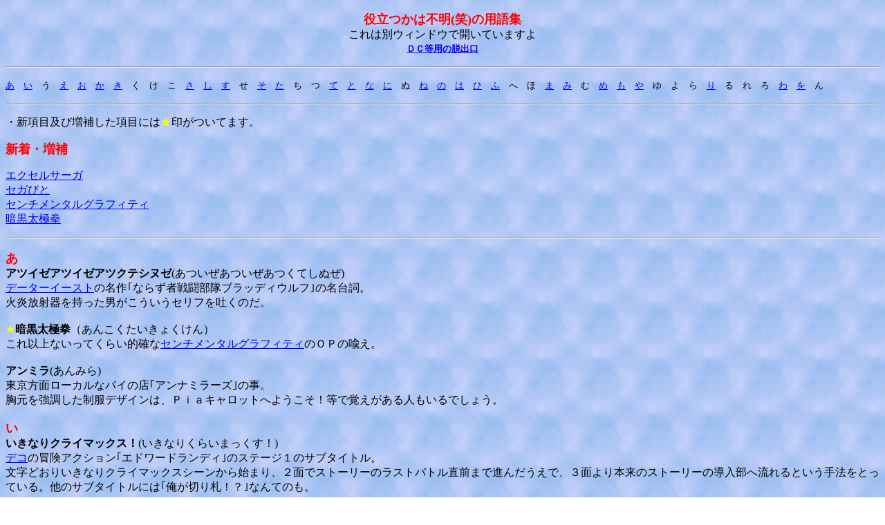

--- FILE ---
content_type: text/html
request_url: http://www.shimizu-kaho.com/takeyougo.htm
body_size: 24653
content:
<!DOCTYPE HTML PUBLIC "-//IBM//DTD HPB HTML//EN">
<HTML>
<HEAD>
<TITLE>�p��W�i��</TITLE>
<META name="GENERATOR" content="IBM HomePage Builder V3.0  for Windows">
</HEAD>

<BODY background="wall_a33.gif" bgcolor="#ffffff">

<P align="center">
<FONT size="+1"><B><FONT color="#ff0000"><A name="top">�𗧂��͕s��(��)�̗p��W</A></FONT></B></FONT><BR>
����͕ʃE�B���h�E�ŊJ���Ă��܂���<BR>
<B><A href="takeflame.htm"><FONT size="-1">�c�b���p�̒E�o��</FONT></A></B>
</P>
<HR>
<P>
<A href="#a"><FONT size="-1">��</FONT></A><FONT size="-1">�@<A href="#i">��</A>�@���@<A href="#e">��</A>�@<A href="#o">��</A>�@<A href="#ka">��</A>�@<A href="#ki">��</A>�@���@���@���@<A href="#sa">��</A>�@<A href="#shi">��</A>�@<A href="#su">��</A>�@���@<A href="#so">��</A>�@<A href="#ta">��</A>�@���@�@<A href="#te">��</A>�@<A href="#to">��</A>�@<A href="#na">��</A>�@<A href="#ni">��</A>�@�ʁ@<A href="#ne">��</A>�@<A href="#no">��</A>�@<A href="#ha">��</A>�@<A href="#hi">��</A>�@<A href="#hu">��</A>�@�ց@�ف@<A href="#ma">��</A>�@<A href="#mi">��</A>�@�ށ@<A href="#me">��</A>�@<A href="#mo">��</A>�@<A href="#ya">��</A>�@��@��@��@<A href="#ri">��</A>�@��@��@��@<A href="#wa">��</A>�@<A href="#wo">��</A>�@��</FONT>
</P>
<HR size="2">
<P>
�E�V���ڋy�ё��₵�����ڂɂ�<FONT color="#ffff00">��</FONT>�󂪂��Ă܂��B
</P>
<P>
<FONT size="+1" color="#ff0000"><B>�V���E����</B></FONT>
</P>
<P>
<A href="#excel">�G�N�Z���T�[�K</A><BR>
<A href="#segabito">�Z�K�т�</A><BR>
<A href="#sengra">�Z���`�����^���O���t�B�e�B<BR>
</A><A href="#ankoku">�Í����Ɍ�</A>
</P>
<HR>
<P align="left">
<A name="a"><B><FONT size="+1" color="#ff0000">��</FONT></B></A><BR>
<B>�A�c�C�[�A�c�C�[�A�c�N�e�V�k�[</B>(�����������������Ă��ʂ�)<BR>
<A href="#deco">�f�[�^�[�C�[�X�g</A>�̖��좂Ȃ炸�Ґ퓬�����u���b�f�B�E���t��̖��䎌�B<BR>
�Ή����ˊ���������j�����������Z���t��f���̂��B<BR>
<BR>
<FONT color="#ffff00">��</FONT><B><A name="ankoku">�Í����Ɍ�</A></B>�i���񂱂��������傭����j<BR>
����ȏ�Ȃ����Ă��炢�I�m��<A href="#sengra">�Z���`�����^���O���t�B�e�B</A>�̂n�o�̚g���B<BR>
<BR>
<B>�A���~��</B>(����݂�)<BR>
�������ʃ��[�J���ȃp�C�̓X��A���i�~���[�Y��̎��B<BR>
�������������������f�U�C���́A�o�����L�����b�g�ւ悤�����I���Ŋo��������l������ł��傤�B<BR>
<BR>
<B><FONT size="+1" color="#ff0000"><A name="i">��</A></FONT></B><BR>
<B>�����Ȃ�N���C�}�b�N�X�I</B>(�����Ȃ肭�炢�܂������I)<BR>
<A href="#deco">�f�R</A>�̖`���A�N�V������G�h���[�h�����f�B��̃X�e�[�W�P�̃T�u�^�C�g���B<BR>
�����ǂ��肢���Ȃ�N���C�}�b�N�X�V�[������n�܂�A�Q�ʂŃX�g�[���[�̃��X�g�o�g�����O�܂Ői�񂾂����ŁA�R�ʂ��{���̃X�g�[���[�̓������֗����Ƃ�����@���Ƃ��Ă���B���̃T�u�^�C�g���ɂ͢�����؂�D�I�H��Ȃ�Ă̂��B<BR>
<BR>
<A name="u"><B><FONT size="+1" color="#ff0000">��</FONT></B></A><BR>
<BR>
<B><FONT size="+1" color="#ff0000"><A name="e">��</A></FONT></B><BR>
<FONT color="#ffff00">��</FONT><B><A name="excel">�G�N�Z���T�[�K</A></B>�i�������邳�[���j<BR>
�Z���_�m��̍ō��Ɋy��������B�A�j���ɂ��Ȃ������������[�J���Ō���Ȃ�(���B<BR>
<BR>
<B>�d�a�h��</B>(���т����)<BR>
�����E������Ȃ�������Q�[�}�[�B<BR>
<A href="#galgame">�M�����Q�[</A>�̃|�X�^�[���₽��Ɩ���ė��Ă����l�B<BR>
<A href="#ps">�o�r</A>�̏C���̖��\�񂵂Ĕ����Ă��܂���������(��)<BR>
<BR>
<A name="o"><B><FONT size="+1" color="#ff0000">��</FONT></B></A><BR>
<B>��΂��C������</B>(������炢���������悭���傤)<BR>
���鐯���̌����(�Q��ځB�r���[�e�B�t���h���[�}�[)�ɂ����Ėʓ��I���Y���������Z���t�B�Ȃ񂩈�ۂɎc���Ă���̂ł��g���Ă��܂��B<BR>
<BR>
<B><A name="okanoyuka">����R��</A></B>(�����̂䂩)<BR>
����<A href="#noel">�m�n�v�k</A>�̃q���C���̈�l�B�V���[�g�̊ዾ�����ŁA���J�������B<BR>
�Ԃ�����ڂ��ȕ��������A�㔼�ɂȂ��Ă�����ƈِ����ӎ����o�������肪�Ȃ�Ƃ������B<BR>
<BR>
<B><FONT size="-1"><A href="#top">��ցB</A></FONT><BR>
</B><BR>
<B><FONT size="+1" color="#ff0000"><A name="ka">��</A></FONT></B><BR>
<B><A name="kakuge-">�i�Q�[</A></B>(�������[)<BR>
�ΐ�i���Q�[���̗��B��{�I�ɃL�������Q�̂ł��݂����U���������Đ�ɑ���̗̑͂�S�ĒD�������������ƂȂ�Q�[���������B�R���s���[�^�[���肾���ł͂Ȃ��A�v���C���[���m�őΐ킪�ł��邱�Ƃ������B���c�͢�ΐ��蓹����Ǝv���邪�A���W���[�ɂȂ����̂͢�X�g���[�g�t�@�C�^�[�Q�����ł���B<BR>
<BR>
<A name="kadokurachisato"><B>��q��ѓs</B></A>(���ǂ��炿����)<BR>
<A href="#noelraneige">���l</A>�̃q���C���̈�l�B��������̖��ŃV���[�g�{�u�B<BR>
�G��`���̂���ŁA�A�j���Ƃ��ɂ��ڂ����B���팻�ۓ��ɋ����ÁX�ł���B�Ɠ��̃L�����N�^�[�����\�󂯂Ă���B���̃��l�ꉟ���B<BR>
<BR>
<B>�J���I�P</B>(���炨��)<BR>
��{�͂w�Q�O�O�O���Z�K�J���B�ł���΂l�`�b�Q�P�B<BR>
<BR>
<B>���V</B>(�����Ă�)<BR>
����Ď��`�ł͂Ȃ��A�E�F�C�g���X���񂪛ޏ������Ƃ����������B���É��ɂ����Ȃ��������B<BR>
���Ȃ݂Ƀo�[�e���_�[�얱�߁i���ނ��j�������ŃV�F�[�J�[��U���Ă���炵���B�C�J�X�B<BR>
<BR>
<B>�K���h���X</B>(����ǂꂷ)<BR>
��悪�ƂĂ��Ȃ��������Ƃ������P�ʂ̌����_�ł̍ō��P�ʁB���Ƀ��X���j�A���@�C�X�A�i�f�B�A���ҁA�}�N���X���F�X����(��)�B<BR>
<BR>
<B><FONT size="+1" color="#ff0000"><A name="ki">��</A></FONT></B><BR>
<B>�k�֍s����������������</B>(�����ւ�����������)<BR>
<A href="#naruto">�Ȃ��</A>�p<A href="#renaislg">�����r�k�f</A>��k�ցB��̂n�o�Ȣ�e������ 
�r��������������̎��B���]�\���O�B<BR>
<BR>
<FONT color="#ffff00"><B><A name="galgame"></A></B></FONT><B><A name="galgame">�M�����Q�[</A></B>(����邰�[)<BR>
��ʂɏ����L������O�ʂɉ����o�����Q�[���̂��Ƃ��w���B�ςɖь�������l���������A�ʂɂ��������ˁB�������낯��Ⴓ�B�܂��L���������̃N�\�Q�[���ڗ��̂��m���ł����ˁA����Ȃ񌾂�����˂��B�^�e�e�Ȃ񂩂��˂��E�E�E�B<BR>
<BR>
<B>�}���A���c�n�C�}�[</B>(���イ�����͂�͂��܁`)<BR>
�T�O�~�؎�𔃂��Ģ�ŁA������ł����H��ƕ�������A��t�H���X�g�K���v���Ė��O�̎�l�����o��f����ĂȂ�ă^�C�g���������H��Ƃ������Ă��܂��悤�Ȃ������肳��Ȏ��B<BR>
�o�W�͐쌴�򢏬�l�����������̂ţ<BR>
<BR>
<A name="ku"><B><FONT size="+1" color="#ff0000">��</FONT></B><BR>
</A><BR>
<B><FONT size="+1" color="#ff0000"><A name="ke">��</A></FONT></B><BR>
<BR>
<B><FONT size="+1" color="#ff0000"><A name="ko">��</A></FONT></B><BR>
<BR>
<FONT size="-1"><B><A href="#top">��ցB</A></B></FONT><BR>
<BR>
<B><FONT size="+1" color="#ff0000"><A name="sa">��</A></FONT></B><BR>
<B><A name="ss">�r�r</A></B>(�����[��)<BR>
�Z�K�T�^�[���̎��B�y���Ƃ������B<A href="#ps">�o�r</A>�ɔs�k�Ƃ������ƂɂȂ��Ă��邪�A�ғ����ł͏����Ă���n�Y�B�ł������͕������B<BR>
<BR>
<B><A name="sanokuraemi">����q�b�p</A></B>(���̂��炦��)<BR>
����<A href="#noel">�m�n�v�k</A>�q���C���̈�l�B�V���[�g�`�~�h���̒��Ԃ��炢���H���㕔�̃z�[�v�ŁA�D�����B�����Ƃ肵�Ă��銴�������A���͉��́B<BR>
�R�l�̒��ň�ԑ�l���ۂ��B�d�c�œ]�񂾐l�������Ǝv����B<BR>
<BR>
<B><FONT size="+1" color="#ff0000"><A name="shi">��</A></FONT></B><BR>
<B><A name="shimizukaho">�������</A></B>(���݂�����)<BR>
����<A href="#noel">�m�n�v�k</A>�̃q���C���̈�l�B�T�^�I�ȏ��q�Z���^�C�v�ŁA<A href="#syagi">�V���M�[</A>�J�b�g����ۓI�B<BR>
�ޏ��̍����𕷂��Č������ꂽ�l�͐��m�ꂸ�B���̐l�������킹�����{�l�ł���B<BR>
<BR>
<B><A name="syagi">�V���M�[</A></B>(���Ⴌ�[)<BR>
�l�C�w�A�X�^�C���̈��B�ѐ���ׂ����A��������邱�Ƃŗ��������o����@�B�Z�j���O�Ƃ����C���[�Ƃ��F�X�����l�Ȃ̂�����B����̔��^�ł���B���̂�����̌�ɂ悭���̍�i�ɂ��V���M�[�J�b�g�̃L�������悭�o��悤�ɂȂ����C������̂����B<BR>
<BR>
<B>�r�s�f</B>(����[�Ă���)<BR>
�V���[�e�B���O�Q�[���̎��B���@���e������ĕ��݋���G��|���Ă����Q�[���������B�����Č����Č����܂���A�����Ĕ����Ĕ����܂�����̂���{�B�c�ɃX�N���[������c�V���[�A���ɃX�N���[�����鉡�V���[�A�R�c���_�̂R�c�V���[������B<BR>
<BR>
<B>�V���K�|�[��</B>(���񂪂ہ[��)<BR>
���Z���ƌ�A�����P�g���w���Ă������B�����͗ǂ����@�����������B<BR>
�ʒu�I�ɂ̓}���[�V�A�̉��̐������B<BR>
<BR>
<B>�_�����e���e����</B>(���񂹂����Ă��Ă�������)<BR>
�Ȃ��������̃M���O����B�Ƃɂ����ʔ����̂ŊF�ǂނ̂����`�B<BR>
<BR>
<A name="su"><B><FONT size="+1" color="#ff0000">��</FONT></B></A><BR>
<B><A name="sfc">�r�e�b</A></B>(���[�ӂ���)<BR>
�X�[�p�[�t�@�~�R���̎��B�Z�K�t�@���N���u�ł͂Ȃ��B�e�b�������ƃt�@�~���[�R���s���[�^�[�̎��B<BR>
<BR>
<B>�l�p</B>(��������)<BR>
�t�@�C�i���t�@���^�W�[�V���[�Y���Ől�C�𔎂��Ă���X�N�E�F�A�̎��B���I�ɂǁ`�ł����`���B<BR>
<BR>
<B><FONT size="+1" color="#ff0000"><A name="se">��</A></FONT></B><BR>
<B><A name="sega">�Z�K</A></B>(�����E���񂽁[�Ղ炢����)<BR>
���n�肪����ȃQ�[�����[�J�[�B�ł�����ȃZ�K���D���B<BR>
<BR>
<FONT color="#ffff00">��</FONT><B><A name="segabito">�Z�K�т�</A></B>�i�����тƁj<BR>
�Z�K�}�j�A�̂��ƁB<BR>
<BR>
<FONT color="#ffff00">��</FONT><A name="sengra"><B>�Z���`�����^���O���t�B�e�B</B></A>�i���񂮂�j<BR>
�O�b�Y�ŏ\��������قǗ��v���o���Ǝv����i�\�t�g�̑�R�P�𒠏����ɂł��邭�炢�j�Z�K�T�^�[���p�����r�k�f�B�L�����̖��͂�����΃M�����Q�[�ɃQ�[�����ȂǕK�v�����Ƃ������Ƃ�g�������ċ����Ă��ꂽ�̑�ȃ\�t�g�i����j�B<BR>
<BR>
<B><FONT size="+1" color="#ff0000"><A name="so">��</A></FONT></B><BR>
<B>����</B>(��������)<BR>
�n�}���Ă�����̂̃W�����������������Ɏg���錾�t�B<BR>
��F�<A href="#maid">���C�h</A>������<A href="#noel">�m�n�v�k</A>�����<BR>
<BR>
<FONT size="-1"><B><A href="#top">��ցB</A></B></FONT><BR>
<BR>
<B><FONT size="+1" color="#ff0000"><A name="ta">��</A></FONT></B><BR>
<B><A name="dirtypair">�_�[�e�B�y�A</A></B>(���[�Ă��؂�)<BR>
�v�v�v�`�̃g���u���R���T���^���g�̃����ƃP�C�������������ɍs���đ�����N�����Ă���b(��)�B<BR>
����͍����ꡁB���͂s�u�ł̃������D���ł����B<BR>
<BR>
<B>�_�C�i�}�C�g�Y��</B>(�����Ȃ܂��Ƃł�)<BR>
��t�@�C�^�[�Y�q�X�g���[��̃L�����A���C�E�}�N�h�K���̎�(�E�\)�B<BR>
�{����<A href="#sega">�Z�K</A>�̃o�J�Z���X�����̃_�C�n�[�h���ǂ�(�C�O�ł̓_�C�n�[�h�E�U�E�A�[�P�[�h)�̃A�N�V�����Q�[���B<BR>
��l�C�̖��A���҂������B<BR>
<BR>
<B>�^�C���M����</B>(�����ނ����)<BR>
�^�C�g�[�̂k�c�Q�[���̉���B�^�C���}�V���J���҂̃J�[�������m�̖��A���C�J���������[�_�ɓ��܂ꂽ�^�C���}�V�������߂����߂Ɋe�����n���Ă����Ƃ������e�B���x�s�u�Ţ<A name="dirtypair"></A><A href="#dirtypair">�_�[�e�B�y�A</A>����l�C�̍��ŁA���Ȃ�l�C�𔎂����B<BR>
�~�X�������̃V�[�����₽��Ɗy�����B<BR>
<BR>
<B>�|�{��</B>(�������Ƃ�����)<BR>
�ςȘb�Ől�C�̖���ƁB���͏�������ƂȂ̂������̍�����j���t�@���͑����B<BR>
<BR>
<B><A name="tachibanayumi">�k�M��</A></B>(�����΂Ȃ��)<BR>
<A href="#noelraneige">���l</A>�̃q���C���̈�l�B�|�j�[�e�[���Řa���D���B<BR>
�ӊO�Ɠ��B�I�^�N�������肷��ʂ��B�h��g���܂����Ă��邪�A�Ȃ񂩈�ԃ_�C�^���ȋC������B<BR>
<BR>
<B>����̂���</B>(����̂���)<BR>
<A href="#noel">�m�n�v�k</A>�L����������ς񂾕��ɂ��Ă݂��V���[�Y�B<BR>
�ӊO�ƍD�]���������l�^�������Ȃ�(��)�B<BR>
<BR>
<B><A name="tarepanda">����ς�</A></B>(����ς�)<BR>
�ŋ߃u�[���̃}�X�R�b�g�B�Ȃ��݌n�L�����Ƃ����ׂ����B<BR>
�ŋ߃O�b�Y�������Ċ��������ʁA�W�߂���Ȃ��B<BR>
<BR>
<B><FONT size="+1" color="#ff0000"><A name="chi">��</A></FONT></B><BR>
<B><A name="cyeruno">�`�F���m�u</A></B>(������̂�)<BR>
�^���̌������̂ɂ�蒴�l�p���[�����R��ɓ��ꂽ�Y�B�v�`�F���m�u���^�`���ɏ�荞�ރ��o�C�Q�[���B<BR>
���x�`�F���m�u�C�������̔������̂Ɠ��������ɏo���ׁA�F�X����ꂽ�������̓J���m�t�̉��ŁA�^�����Ƃ͊֌W����܂���Ƃ�����ƌ�����������Ƀf�R�̊��C��������B<BR>
<BR>
<B>���Z�M</B>(���傤���ɂ�)<BR>
�}�b�`���ŃA�j�L�ȃJ���g�r�s�f�B�����(�c�ۍ_�j�F��)�͌��y�����̂œǂގ��B<BR>
<BR>
<B><FONT size="+1" color="#ff0000"><A name="tsu">��</A></FONT></B><BR>
<BR>
<B><FONT size="+1" color="#ff0000"><A name="te">��</A></FONT></B><BR>
<B><A name="trpg">�s�q�o�f</A></B>(�e�[�u���g�[�N�q�o�f)<BR>
�q�o�f�̌��_�B�Q�[���}�X�^�[�ƃv���C���[�Ƃ̉�b�ɂ��i�s����Q�[���̂��ƁB����Ȃ����R�x�����́B<BR>
<BR>
<B><A name="deco">�f�R</A></B>(�ł�)<BR>
�Q�[�����[�J�[�A�f�[�^�[�C�[�X�g�̎��B���̂���₪��Q�[���΂������Ă��ꂽ�B��\��Ƃ��Ģ�g���I�U�p���`���J���m�t��<A href="#cyeruno">�`�F���m�u</A>���t�@�C�^�[�Y�q�X�g���[����B���A�Ж��̗R���̓f�[�^�E�F�X�g�Ђɕ���Ă���ꂽ�B<BR>
���Ȃ݂Ɏ��̓f�R�t�@���N���u�m���D�O�O�O�V�T�ł��B<BR>
<BR>
<B>�f�R�W�����v</B>(�ł�������)<BR>
���ʂ̃A�N�V�����Q�[���ł́A�L�������W�����v����ƕ�������`�����A�f�R�̃Q�[�����Ƃ��̂܂܎΂߂ɒ����ŏオ���Ă����A���_�܂ŗ���Ƃ��̂܂܎΂߂ɒ����ō~��Ă���Ƃ����Ɠ��̋O�Ղ�`���B������f�R�W�����v�ƌ����B<BR>
<BR>
<B>�f�R�s��</B>(�ł��҂�)<BR>
�f�[�^�[�C�[�X�g���̃s���{�[���̗��B<BR>
<BR>
<B><A name="defo">�f�t�H</A></B>(�łӂ�)<BR>
�f�t�H���g�̎��B�����ݒ�B���Ȃ킿��{�̎��B<BR>
<BR>
<B><FONT size="+1" color="#ff0000"><A name="to">��</A></FONT></B><BR>
<B>�s���</B>(�Ɓ`�������)<BR>
�Q�[�Z���œ����Ă���̂�<A href="#tarepanda">����ς�</A>�̃v���C�Y���̂����ꂽ�肷�邠�肪���������B<BR>
<BR>
<B><A name="touhato">����</A></B>(�Ƃ��͂�)<BR>
<A href="#happa">�t����</A>�̃r�W���A���m�x����s�� �g����������̎��B<BR>
�Ƃ͂����Ă����͂����Ƃ�����Ƃ��̂œ��e�͂킩��ʁB<BR>
<BR>
<B>�s�� �g����������</B>(�Ƃ��́[��)<BR>
���{���t�̖���B���N�L���v�e���A�ځB�R�~�b�N�X�͑S�S���B<BR>
�����œ������q�����̘b����ł����̂��H<BR>
����<A href="#touhato">����</A>�悩��ɂ��������D���B<BR>
<BR>
��<B>�� �g��������</B>(�Ƃ��́[��)<BR>
�s�a�r�n�ŕ������Ă����̓��{���E�[�c���q�剉�̃h���}�B�ŏ��̂s���������Ȃ̂��|�C���g�B<BR>
<BR>
<B>�s�v�n �g�d�`�q�s</B>�i�Ƃ��[�́[�Ɓj<BR>
�o�r�x�f�r�̃A���o���̃^�C�g���B�����ɍڂ������ƂɈӖ��͂Ȃ��B<BR>
<B><BR>
�h�b�Q�F�[�b�I�}�[�`�[�[���I</B>(�ǂ������[���I�܁[���[�[��I)<BR>
�r�ؔ�C�F�̖��梃o�I�[���K�ң�̖��Z���t�B<BR>
��h�b�Q�F�[�b�I��ƌ����ƕK����}�[�`�[�[���I��ƌ���Ȃ��Ă͂Ȃ�Ȃ��B�����B<BR>
<BR>
<B>�h�����Ń����������������</B>(�ǂ��ł���񂭂�����)<BR>
�uD�S�v�����Z�X�v�̃G���f�B���O�e�[�}�B���]�\���O�B<BR>
<BR>
<FONT size="-1"><B><A href="#top">��ցB</A></B></FONT><BR>
<BR>
<A name="na"><B><FONT size="+1" color="#ff0000">��</FONT></B></A><BR>
<B>�i���W�[</B>�i�Ȃ邶�`�j<BR>
�t�@�C�i���t�@���^�W�[�̐V�������́B�`����������Ɍ���B<BR>
���ݎ^���҂͂���܂���B�^���ҔM���W���B<BR>
<BR>
<B><A name="naruto">�Ȃ��</A></B>(�ǂ肫�Ⴗ)<BR>
�h���[���L���X�g�̎��B���̃}�[�N���Ȃ�Ƃ̖͗l�Ɏ��Ă���Ƃ������Ƃ������ꂽ�B<BR>
<BR>
<A name="ni"><B><FONT size="+1" color="#ff0000">��</FONT></B></A><BR>
<B>�Q��</B>(�ɂ���)<BR>
���Ɠ����ł��������Z�̈�N���̌�y�B���^�N�Ȑl�B<BR>
�A�j���C�g�䓌�X�̃I�[�v�����ɉc�Ƃɍs���ƌ����Ē��s�����l(��)�B<BR>
<BR>
<B><A name="nishimuratina">�����e�B�i</A></B>(�ɂ��ނ�Ă���)<BR>
<A href="#noel3">�m�n�v�k�R</A>�̏��q���C���B�n�[�t�̋����B�|�j�[�e�[���B<BR>
�b�p����Ƀ��C�o��������C�̋������ȕ��B<BR>
���܂�o�Ԃ������̂���_�B<BR>
<BR>
<B>�ɂ̎�</B>(�ɂ́`��)<BR>
���{�a�F���D���Ȑl�B�ŋ߂�<A href="#trpg">�s�q�o�f</A>�ł����ƃ}�X�^�[����Ă�̂Ŗ����Ƀv���C���[�ɂȂ肽���炵���B<BR>
<BR>
<B>�C�E��</B>(�ɂ�Ă�ǁ[)<BR>
�t�@�~�R���Ńu���C�N�����ԎD���B�����̉�Ђ̂������C�ɐH��Ȃ��̂ōD���ł͂Ȃ��B���Q�[���͗ǂ��d�����Ă�����̂������̂����B<BR>
<BR>
<B><FONT size="+1" color="#ff0000"><A name="nu">��</A></FONT></B><BR>
<BR>
<B><FONT size="+1" color="#ff0000"><A name="ne">��</A></FONT></B><BR>
<B>�x�{��</B>(�˂�肫�����)<BR>
�Ƃɂ����ʔ��������B�g�c���ޔ��t�@����������A����]�t�@���������藸�̗���������F�X�B<A href="#tarepanda">����ς�</A>�����ɋ����Ă��ꂽ�t���ł���B�n���h���l�[���͂q�D�`�D�x�D<BR>
<BR>
<B><FONT size="+1" color="#ff0000"><A name="no">��</A></FONT></B><BR>
<B>�m�G��</B>(�̂���)<BR>
�P�D�t�����X��ŃN���X�}�X�̈ӁB<BR>
�Q�D�Q�[���̃^�C�g���B<BR>
�R�D��V�g�ɂȂ������I��̃q���C���B<BR>
�S�D��݂߂ăi�C�g��ɓo�ꂷ��q���C���̈�l�B<BR>
�T�D��_���K�[�h�`���Q�T�b�ɓo�ꂷ��ِ��l�̔������̖��O�B<BR>
<BR>
<A name="noel"><B>�m�n�v�k�@�m���� �c������������</B></A>(�̂���E�̂��Ƃł�����)<BR>
�ʏ̏���B<BR>
<A href="#ps">�o�r</A>�p�\�t�g�Ƃ���<A href="#pioneer">�p�C�I�j�A�k�c�b</A>��蔭�����ꂽ�A�^�b�`�����g�\�t�g�E�F�A�B�v�͏��̎q�ƃe���r�d�b�ł��b���悤�Ƃ����A�s�u�d�b�V�~�����[�^�[�Ƃł��������i�B<BR>
���̎a�V��������e�ɂ��Ă����Ȃ��l�����o���A�ꕔ�t�@���̊Ԃł͕]��������������ȊO�ɂ͂����ς�Ƃ����A����Ӗ��j�C��������i�B<A href="#shimizukaho">���</A>�E<A href="#okanoyuka">�R��</A>�E<A href="#sanokuraemi">�b�p</A>�Ƃ����R�l���o��B�Ă���N���X�}�X�܂ł̖�R�������߂����Ă����B<BR>
���҂�<A href="#noelraneige">�m�n�v�k�`�k�� �����������`</A>�A<A href="#noel3">�m�n�v�k�R</A>�����݁B<BR>
<BR>
<B><A name="noelraneige">�m�n�v�k�`�k�� �����������`</A></B>(�̂���E��E�ˁ[����)<BR>
�ʏ̃��l�B<BR>
����m�n�v�k�̑��҂Ƃ��āA���[�U�[�̈ӌ����ӗ~�I�Ɏ�肢��č��ꂽ��i�B<A href="#ps">�o�r</A>�p�B�o��l���E�ꏊ�����S�ĕύX���A�J�}�N���𕑑�ɂ���l�R�l(<A href="#tachibanayumi">�M��</A>�E<A href="#kadokurachisato">��ѓs</A>�E<A href="#midorikawaryou">��</A>)�Ƃ̉�b���y���ލ�i�ƂȂ����B<BR>
����̓N���X�}�X����R���܂ł̊��Ԃł���B<BR>
�����A��b�V�X�e���̑啝�ȕύX�Ƌ��ɁA���R�ȉ�b�̍Č�����肭�����Ȃ��Ȃ������͔ۂ߂Ȃ��B<BR>
����A�{��i�d�c��̃G�s�\�[�h��D�荞�񂾃��l�[�W���X�y�V����(�ʏ̃��l�X�y)�����������B<BR>
<BR>
<B><A name="noel3">�m�n�v�k�R</A></B>(�̂��邷��[)<BR>
�ʏ̢�룁B<BR>
<A href="#ss">�T�^�[��</A>���[�U�[�̗v�]�ɓ����A����<A href="#noel">�m�n�v�k</A>�̊O�`�I���݂Ƃ��Đ���B�W�������̓n�b�L���O�A�h�x���`���[�ƂȂ�B<BR>
�e�����X�g�ɐ苒���ꂽ�w�Z����<A href="#shimizukaho">���</A>�B�������o���X�g�[���[�ƂȂ�A�Q�[�������啝�ɒǉ��B���q���C���Ƃ���<A href="#wakurakotomi">�Ós�C</A>�E<A href="#nishimuratina">�e�B�i</A>�������B<BR>
�L�����f�U�C���̕ύX�͂��Ȃ蔽�������(���������H)�B<BR>
���<A href="#ps">�o�r</A>�ł������A���쐫���A�b�v�����̂ŃT�^�[�����[�U�[������Ƃ��{��B<BR>
<BR>
<B><FONT size="-1"><A href="#top">��ցB<BR>
</A></FONT></B><BR>
<B><FONT size="+1" color="#ff0000"><A name="ha">��</A><BR>
</FONT></B><B><A name="pioneer">�p�C�I�j�A�k�c�b</A></B>(�ς����ɂ�����ł��[���[)<BR>
<A href="#noel">�m�n�v�k</A>�V���[�Y�̔������B�A�j���Ƃ����B���̂���Ƀ`�������W���_�����ȃQ�[�����悭���B�������D���Ȃ̂����B<BR>
<BR>
<B><A name="happa">�t����</A></B>(�͂���)<BR>
<A href="#touhato">����</A>�ő�u���C�N�����炵���\�t�g�n�E�X�A���[�t�̎��B<BR>
����܂����������̂Ŏ��ɂ͂����ς�B<BR>
<BR>
<B>�n�ԓ�</B>(�΂���݂�)<BR>
�������ʃ��[�J���ȓX�΂��������A�E�F�C�g���X���񂪖�H�ߑ�(�n�C�J������)�ȃp�X�^�̓X�B<BR>
<BR>
<B>�o�j�[����</B>(�΂Ɂ[����)<BR>
�o�j�[�K�[���̎��B���̒J�Ԃ̃��C�^�[��<A href="#defo">�f�t�H</A>�ł���B<BR>
<BR>
<B>����F�b</B>(�͂�΂Ƃ���)<BR>
�K�I�K�C�K�[�̖��ł��Ȃ��݂̐��D����B���C�`�I�V�B<BR>
�[�r�E�X�̒������ɂЂƎ����ꂵ���肷��C�J�X�l�B<BR>
<BR>
<B><FONT size="+1" color="#ff0000"><A name="hi">��</A></FONT></B><BR>
<B>�o�b�|�e�w</B>(�ҁ[���[���ӂ�������)<BR>
�o�b�|�G���W���̌�p�@�Ƃ����ׂ����B��|���S���Ȃ񂩃��[�r�[�ŏo���΃G�G���Ƃ����j�C�̋����v������̗ǂ��Ń��[�r�[�����݂̂ɓ��������B��͂���������͂���ڂ��B�ǂ��l����Ƃ��̕��������ăv���C�f�B�A����B<BR>
<BR>
<B>�o�b�G���W��</B>(�ҁ[���[���񂶂�)<BR>
�m�d�b�ƃn�h�\���������ŊJ�������Q�[���}�V���B�T�E���h������ڂ��̂���肩�Ǝv���邪�A��̂b�c�|�q�n�l����������A���������ɋǒn�I�t�@���w���l���������Ă������M�����Q�[�}�V���B<BR>
�b�c�|�q�n�l�̉\�����������Ƃ������Ƃł͈̑傩�ƁB<BR>
<BR>
<B><FONT size="+1" color="#ff0000"><A name="hu">��</A></FONT></B><BR>
<B>�t�@���V�[����</B>(�ӂ��񂵁[���)<BR>
���m�ɂ́u���@�X�e�[�W �t�@���V�[�����v�B�X�^�W�I�҂���̖����������m��T�e�B�Z�C�J�̓h��G�u�t�@�b�V���������v�Ƃ͂����܂ł��ʕ��B��l�����݂ٖ��̑�X��q�̉̐����ςɎ��Ɏc��n�o�ɐ��]����A�C�Â��ƌ����ɂ͂܂��Ă���(��)�B<BR>
<BR>
<B>�œ�</B>(�Ԃ�����)<BR>
���敔�n�a�̗p��������E�E�E�ł͂Ȃ��A�Z�K�̃Q�[����]���r���x���W��ň�ۖڗ��v���C���[�L�����A�œ��͖�̂��ƁB<BR>
���t�����������ŁA�����̗͂������Ă���Ă����炵���B�O���͂Ȃ񂩏��c�D��`�b�N�B<BR>
�Q�[�����͒j�C���閼�䎌���c���܂����Ă���܂��B�u���̎׋C�́E�E�E�I�H��͖����B<BR>
���Ȃ݂ɐ��͌܉E�q����̈��^���v����B�a���B<BR>
<BR>
<B>�ӂɂ傷�I</B>(�ӂɂ傷)<BR>
���I���A�B���Ȃ݂ɂ���͒��̈��A�B<BR>
���͢�ӂɂႷ�I��B��͢�ӂɂシ�I�<BR>
<BR>
<B><A name="ps">�o�r</A></B>(�Ղꂷ��)<BR>
�v���C�X�e�[�V�����̎��B�l�I�ɂ͂o�r�ƌ����΃t�@���^�V�[�X�^�[�Ȃ̂����B<BR>
<BR>
<B>�u���p</B>(�Ԃ��)<BR>
����܂��������ʃ��[�J���ȕs��ƌn��̃��X�g������u�����Y�p���b�g��̎��B�����̐������Ȃ��Ȃ������ƕ]���B<BR>
<BR>
<B><FONT size="+1" color="#ff0000"><A name="he">��</A></FONT></B><BR>
<B>�w���T�[�t�@�[</B>(�ւ邳�[�ӂ��[)<BR>
<A href="#deco">�f�R</A>�̊i���A�N�V������i�C�g�X���b�V���[�Y��̃v���C���[�̈�l�A�W�F�C�N�̋Z�B�G�]���r���T�[�t�{�[�h�Ɍ����āA��ɏ������T�[�t������Ƃ����Ƃ�ł��Ȃ��Z�B�]���r�̊�����肸��ƁE�E�E�B<BR>
<BR>
<B><FONT size="+1" color="#ff0000"><A name="ho">��</A></FONT></B><BR>
<BR>
<B><FONT size="-1"><A href="#top">��ցB<BR>
</A></FONT></B><BR>
<B><FONT size="+1" color="#ff0000"><A name="ma">��</A></FONT></B><BR>
<B>����</B>(�܂����)<BR>
���w����̗F�l�B���Ɋ����ҁB�P�N�����Ƃ����b�ŕl���ɓ]�΂ɂȂ��������X�ƂT�N���Ζ��B���̓x���ɋA�ҁB<BR>
<BR>
<B><A name="multi">�}���`</A></B>(�܂邿)<BR>
�P�D<A href="#touhato">����</A>�ɏo�Ă��郁�C�h���{�炵���B�l�C�����������͍D����B<BR>
�ǂ������ƌ�����ƃZ���I�̕����������ȁB<BR>
�Q�D���g���b�B<BR>
<BR>
<B>�}���`�Z��</B>(�܂邿������)<BR>
���̋Ζ���B������<A href="#multi">���������ȃ��C�h���{</A>�͍���Ă܂���(��)�B<BR>
<BR>
<B><FONT size="+1" color="#ff0000"><A name="mi">��</A></FONT></B><BR>
<B>�ޏ�����</B>(�݂�����)<BR>
�_�Ђɍs���Ƒ����ł���B�N���N�n�̓o�C�g�̛ޏ����񂪑����̂őS�ʓI�ɎႭ�Ă��������B���i�ͥ���B<BR>
<BR>
<B><A name="midorikawaryou">�ɐ��</A></B>(�݂ǂ肩���傤)<BR>
<A href="#noelraneige">���l</A>�̃q���C���̈�l�B�����O�̃X�g���[�g�w�A�[���������B<BR>
���g�I�ŁA�{�����e�B�A�����ɂ������o�����S�Ȑl�B<BR>
<A href="#noel">����</A>�ł���<A href="#sanokuraemi">�b�p</A>�^�C�v�B�����΂�̂�������ҁB<BR>
<BR>
<B><FONT size="+1" color="#ff0000"><A name="mu">��</A></FONT></B><BR>
<BR>
<A name="me"><B><FONT size="+1" color="#ff0000">��</FONT></B></A><BR>
<B><A name="maid">���C�h����</A></B>(�߂��ǂ���)<BR>
���{��Ō����ƉƐ��w�B�Ȃ񂩃��_�B<BR>
<BR>
<B>�l�b�c</B>(�߂����[�ł��[)<BR>
<A href="#sfc">�r�e�b</A>�̉�]�E�g��k���@�\�ɑ΍R����ׂ������ꂽ<A href="#md">�l�c</A>�p�b�c�|�q�n�l�h���C�u�B�@�\�𐶂������Q�[�������܂�o�Ȃ������ׂɃC�}�C�`�ς��Ƃ��Ȃ������B<BR>
<BR>
<B><A name="md">�l�c</A></B>(�߂��ǂ�)<BR>
���ɂƂ��Ăl�c�Ƃ����΃~�j�f�B�X�N�ł͂Ȃ��A���K�h���C�u�̎����w���B<BR>
<BR>
<B><FONT size="+1" color="#ff0000"><A name="mo">��</A></FONT></B><BR>
<B>�G��</B>(����)<BR>
�L�����ւ̈������������\���̈���B<BR>
�Ȃ񂩌��Ă��邾���ōK���ɂȂ�B�݂����Ȋ����B<BR>
��G�ց`��Ƃ������B<BR>
<BR>
<B><FONT size="-1"><A href="#top">��ցB</A></FONT></B><BR>
<BR>
<B><FONT size="+1" color="#ff0000"><A name="ya">��</A></FONT></B><BR>
<B>�R�{���V</B>(��܂��Ƃ܂��䂫)<BR>
�^�C���{�J���V���[�Y�̉��y���ŗL���ȃV���K�[�\���O���C�^�[�B<BR>
��C���킹�̖�������𑽂̂����B<BR>
<BR>
<B>����</B>(����)<BR>
���w����̗F�l�B�o�c�C�`(��)�B<BR>
�F�X�ӂ�ӂ炵�Ă����炵���B<BR>
<BR>
<B><FONT size="+1" color="#ff0000"><A name="yu">��</A></FONT></B><BR>
<BR>
<B><FONT size="+1" color="#ff0000"><A name="yo">��</A></FONT></B><BR>
<BR>
<BR>
<B><FONT size="-1"><A href="#top">��ցB</A></FONT></B><BR>
<BR>
<B><FONT size="+1" color="#ff0000"><A name="ra">��</A></FONT></B><BR>
<BR>
<A name="ri"><B><FONT size="+1" color="#ff0000">��</FONT></B></A><BR>
<B>���[��</B>(��傤��)<BR>
���Z����̗F�l�B���݂͖^���ŃQ�[��������Ă���B<BR>
��\��Ƃ��Ă͢���Z�k�i��т���)��A��A�V�����u���[�h�<BR>
<BR>
<B><FONT size="+1" color="#ff0000"><A name="ru">��</A></FONT></B><BR>
<BR>
<B><FONT size="+1" color="#ff0000"><A name="re">��</A></FONT></B><BR>
<B><A name="renaislg">�����r�k�f</A></B>(��񂠂����݂��[����񂰁[��)<BR>
<A href="#galgame">�M�����Q�[</A>�ɂ悭����W�������B�R�i�~�̢�Ƃ��߂��������A������Εt�����B���̊��ԓ��ɖړ��Ă̏��̎q�ƃ��u���u�ɂȂ邱�Ƃ���ȖړI�Ƃ����Q�[���̂��ƁB<BR>
<BR>
<B><FONT size="+1" color="#ff0000"><A name="ro">��</A></FONT></B><BR>
<BR>
<B><FONT size="-1"><A href="#top">��ցB</A></FONT></B><BR>
<BR>
<B><FONT size="+1" color="#ff0000"><A name="wa">��</A><BR>
</FONT></B><A name="wakurakotomi"><B>�a�q�Ós�C</B></A>(�킭�炱�Ƃ�)<BR>
<A href="#noel3">�m�n�v�k�R</A>�̏��q���C���B���s�ق�b�������Ƃ肵���{�P���B<A href="#sanokuraemi">�b�p</A>�Ɣ��^��������Ǝ��Ă�B<BR>
���̃{�P�܂���̐��i���ꕔ�t�@���ɑ�󂯁B<BR>
<BR>
<B><FONT size="+1" color="#ff0000"><A name="wo">��</A></FONT></B><BR>
<A name="wotakuani"><B>�h���Z</B></A>(����������)<BR>
���w����̗F�l�ŁA�Ö{���}�X�^�[�̏̍������B<BR>
�Ȃ񂾂��񂾂����Ĉ�x�������N���X�ɂȂ������Ƃ͖����B<BR>
<A href="#kakuge-">�i�Q�[</A>�̓f�J�C�L�������D�ށB<BR>
<BR>
<B>�h����</B>(���������Ƃ���)<BR>
�����ǂ���A<A href="#wotakuani">�h���Z</A>�̒�B�Z���w�������A�J�b�R�C�C���ǃ��^�N(��)�B<BR>
<BR>
<B><FONT size="+1" color="#ff0000"><A name="n">��</A></FONT></B>
</P>
<HR>
<P>
<B><A href="#top">��֍s����������������</A></B>
</P>
<P>
<B><A href="takeflame.htm">�c�b�̏ꍇ�͂�������߂낤</A></B>
</P>
</BODY>
</HTML>
